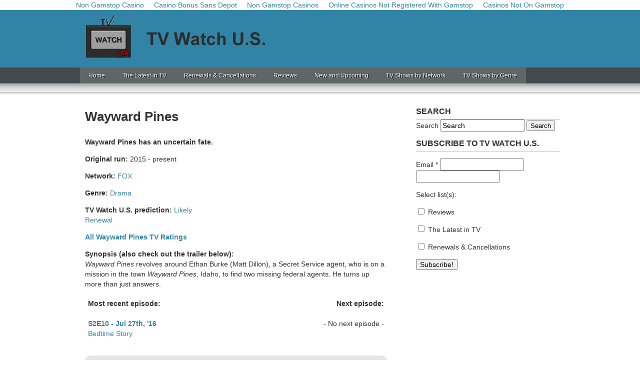

--- FILE ---
content_type: text/html; charset=utf-8
request_url: https://www.tvwatchus.com/show/wayward-pines/
body_size: 7482
content:
<!DOCTYPE html PUBLIC "-//W3C//DTD XHTML 1.0 Transitional//EN" "http://www.w3.org/TR/xhtml1/DTD/xhtml1-transitional.dtd"><html><head profile="http://gmpg.org/xfn/11">
	<meta http-equiv="Content-Type" content="text/html; charset=UTF-8"/>
<link type="text/css" media="all" href="https://www.tvwatchus.com/wp-content/cache/autoptimize/autoptimize_29ebc6e37717de1c36c072ef7830992d.php" rel="stylesheet" /><link type="text/css" media="screen" href="../../wp-content/cache/autoptimize/autoptimize_e7fc2b4243b59d88f39774519ea32275_php.css" rel="stylesheet"/><title> Wayward Pines - TV Watch U.S. TV Watch U.S.</title>
	<link rel="canonical" href="https://tvwatchus.com/show/wayward-pines/" />
<meta name="twitter:card" content="summary_large_image"/><meta name="twitter:site" content="@tvwatchus"/><meta name="description" content="Wayward Pines revolves around Ethan Burke (Matt Dillon), a Secret Service agent, who is on a mission in the town Wayward Pines, Idaho, to find two missing federal agents. He turns up more than just answers."/><meta name="robots" content="noodp"/><meta property="og:locale" content="en_US"/><meta property="og:type" content="article"/><meta property="og:title" content="Wayward Pines - TV Watch U.S."/><meta property="og:description" content="Wayward Pines revolves around Ethan Burke (Matt Dillon), a Secret Service agent, who is on a mission in the town Wayward Pines, Idaho, to find two missing federal agents. He turns up more than just answers."/><meta property="og:url" content="http://www.tvwatchus.com/show/wayward-pines/"/><meta property="og:site_name" content="TV Watch U.S."/><link rel="dns-prefetch" href="https://s0.wp.com/" /><link rel="dns-prefetch" href="https://s.w.org/" /><link rel="alternate" type="application/rss+xml" title="TV Watch U.S. » Feed" href="https://www.tvwatchus.com/feed/" /><link rel="alternate" type="application/rss+xml" title="TV Watch U.S. » Comments Feed" href="https://www.tvwatchus.com/comments/feed/" /> <script type="text/javascript">/*<![CDATA[*/window._wpemojiSettings = {"baseUrl":"https:\/\/s.w.org\/images\/core\/emoji\/2\/72x72\/","ext":".png","svgUrl":"https:\/\/s.w.org\/images\/core\/emoji\/2\/svg\/","svgExt":".svg","source":{"concatemoji":"http:\/\/www.tvwatchus.com\/wp-includes\/js\/wp-emoji-release.min.js?ver=4.6"}};
			!function(a,b,c){function d(a){var c,d,e,f,g,h=b.createElement("canvas"),i=h.getContext&&h.getContext("2d"),j=String.fromCharCode;if(!i||!i.fillText)return!1;switch(i.textBaseline="top",i.font="600 32px Arial",a){case"flag":return i.fillText(j(55356,56806,55356,56826),0,0),!(h.toDataURL().length<3e3)&&(i.clearRect(0,0,h.width,h.height),i.fillText(j(55356,57331,65039,8205,55356,57096),0,0),c=h.toDataURL(),i.clearRect(0,0,h.width,h.height),i.fillText(j(55356,57331,55356,57096),0,0),d=h.toDataURL(),c!==d);case"diversity":return i.fillText(j(55356,57221),0,0),e=i.getImageData(16,16,1,1).data,f=e[0]+","+e[1]+","+e[2]+","+e[3],i.fillText(j(55356,57221,55356,57343),0,0),e=i.getImageData(16,16,1,1).data,g=e[0]+","+e[1]+","+e[2]+","+e[3],f!==g;case"simple":return i.fillText(j(55357,56835),0,0),0!==i.getImageData(16,16,1,1).data[0];case"unicode8":return i.fillText(j(55356,57135),0,0),0!==i.getImageData(16,16,1,1).data[0];case"unicode9":return i.fillText(j(55358,56631),0,0),0!==i.getImageData(16,16,1,1).data[0]}return!1}function e(a){var c=b.createElement("script");c.src=a,c.type="text/javascript",b.getElementsByTagName("head")[0].appendChild(c)}var f,g,h,i;for(i=Array("simple","flag","unicode8","diversity","unicode9"),c.supports={everything:!0,everythingExceptFlag:!0},h=0;h<i.length;h++)c.supports[i[h]]=d(i[h]),c.supports.everything=c.supports.everything&&c.supports[i[h]],"flag"!==i[h]&&(c.supports.everythingExceptFlag=c.supports.everythingExceptFlag&&c.supports[i[h]]);c.supports.everythingExceptFlag=c.supports.everythingExceptFlag&&!c.supports.flag,c.DOMReady=!1,c.readyCallback=function(){c.DOMReady=!0},c.supports.everything||(g=function(){c.readyCallback()},b.addEventListener?(b.addEventListener("DOMContentLoaded",g,!1),a.addEventListener("load",g,!1)):(a.attachEvent("onload",g),b.attachEvent("onreadystatechange",function(){"complete"===b.readyState&&c.readyCallback()})),f=c.source||{},f.concatemoji?e(f.concatemoji):f.wpemoji&&f.twemoji&&(e(f.twemoji),e(f.wpemoji)))}(window,document,window._wpemojiSettings);/*]]>*/</script> <script type="text/javascript" src="../../wp-includes/js/jquery/jquery.js"></script> <script type="text/javascript" src="../../wp-includes/js/jquery/jquery-migrate.min.js"></script> <link rel="https://api.w.org/" href="https://www.tvwatchus.com/wp-json/" /><link rel="EditURI" type="application/rsd+xml" title="RSD" href="https://www.tvwatchus.com/xmlrpc.php?rsd" /><link rel="wlwmanifest" type="application/wlwmanifest+xml" href="https://www.tvwatchus.com/wp-includes/wlwmanifest.xml" /><link rel="shortlink" href="https://www.tvwatchus.com/?p=11368" /><link rel="alternate" type="application/json+oembed" href="https://www.tvwatchus.com/wp-json/oembed/1.0/embed?url=http%3A%2F%2Fwww.tvwatchus.com%2Fshow%2Fwayward-pines%2F" /><link rel="alternate" type="text/xml+oembed" href="https://www.tvwatchus.com/wp-json/oembed/1.0/embed?url=http%3A%2F%2Fwww.tvwatchus.com%2Fshow%2Fwayward-pines%2F&amp;format=xml" /><link rel="shortcut icon" href="../../wp-content/themes/oxygenous/images/favicon.png"/> <script type="text/javascript" src="../../wp-includes/js/jquery/jquery.js" async=""></script> <script type="text/javascript" src="../../wp-content/themes/oxygenous/js/jquery.supersubs.js" async=""></script> <script type="text/javascript" src="../../wp-content/themes/oxygenous/js/jquery.superfish.js" async=""></script> <script type="text/javascript" src="../../wp-content/themes/oxygenous/js/jquery.cycle.js" async=""></script> <script type="text/javascript" src="../../wp-content/themes/oxygenous/js/main.loading.js" async=""></script> <meta name="viewport" content="width=device-width"/> <script type="text/javascript" src="../../ajax/libs/jquery/1.3.2/jquery.min.js"></script> <script type="text/javascript">$(window).resize(function() {
	if($(window).width() > 683) { $('div#menubar').css('display', 'block'); } else { $('div#menubar').css('display', 'none'); }
});</script> </head><body class="single single-show postid-11368"><div style="text-align: center;"><a href="https://gdalabel.org.uk/" style="padding: 5px 10px;">Non Gamstop Casino</a><a href="https://www.karting-rosny93.com/" style="padding: 5px 10px;">Casino Bonus Sans Depot</a><a href="https://thecolourclock.co.uk/" style="padding: 5px 10px;">Non Gamstop Casinos</a><a href="https://www.thebrexitparty.org/" style="padding: 5px 10px;">Online Casinos Not Registered With Gamstop</a><a href="https://www.soulculture.co.uk/" style="padding: 5px 10px;">Casinos Not On Gamstop</a></div><div id="container"><p class="no-display"><a href="#skip-to-content">Skip to content</a></p> <!--[if lte IE 8]><div class="ie-alert" style="background: #FFFF66; border-bottom:2px solid black; position:fixed !important; position: absolute; top: 0; width:100%; z-index:9999999;"><div class="pad" style="width:auto; max-width:960px; padding:10px 5px; margin:0 auto;"> You're using an outdated version of Internet Explorer. TV Watch U.S. looks better if you <a href="http://windows.microsoft.com/en-us/internet-explorer/download-ie">update IE</a> or download <a href="http://www.google.com/chrome">Google Chrome</a> or <a href="http://www.mozilla.org/en-US/firefox/">Mozilla Firefox</a>.</div></div> <![endif]--><div id="header"><div class="pad append-clear"><div class="box box-ads"><h3>Advertisement</h3><div class="interior">  <ins class="adsbygoogle responsive" style="display:inline-block" data-ad-client="ca-pub-5753738637321600" data-ad-slot="7288215552"></ins>  </div></div><div class="box box-masthead append-clear"><div class="menu-button-mobile" onclick="if($(&#39;/&#39;).css(&#39;/&#39;) == &#39;/&#39;) { $(&#39;div#menubar&#39;).css(&#39;display&#39;, &#39;/&#39;); } else { $(&#39;div#menubar&#39;).css(&#39;display&#39;, &#39;none&#39;); }"><div class="bar"></div><div class="bar"></div><div class="bar"></div></div><div class="logo"> <a href="/" title="Home"> <img src="../../wp-content/themes/oxygenous/images/site-name.png" alt="Homepage"/> </a></div></div></div></div><div id="menubar"><div class="pad"><div class="box box-mainmenu"><h3>Main Menu</h3><div class="interior"><ul id="menu-main-menu" class="mainmenu"><li id="menu-item-52" class="menu-item menu-item-type-custom menu-item-object-custom menu-item-52"><a href="/">Home</a></li><li id="menu-item-11036" class="menu-item menu-item-type-custom menu-item-object-custom menu-item-has-children menu-item-11036"><a href="#">The Latest in TV</a><ul class="sub-menu"><li id="menu-item-11035" class="menu-item menu-item-type-custom menu-item-object-custom menu-item-11035"><a href="../../news/">TV News</a></li><li id="menu-item-11037" class="menu-item menu-item-type-custom menu-item-object-custom menu-item-11037"><a href="../../ratings/">TV Ratings</a></li><li id="menu-item-4159" class="menu-item menu-item-type-custom menu-item-object-custom menu-item-has-children menu-item-4159"><a href="#">Graphs &gt;</a><ul class="sub-menu"><li id="menu-item-78049" class="menu-item menu-item-type-custom menu-item-object-custom menu-item-78049"><a href="../../network/cbs/ratings/">CBS Graphs</a></li><li id="menu-item-78057" class="menu-item menu-item-type-custom menu-item-object-custom menu-item-78057"><a href="../../network/abc/ratings/">ABC Graphs</a></li><li id="menu-item-78058" class="menu-item menu-item-type-custom menu-item-object-custom menu-item-78058"><a href="../../network/nbc/ratings/">NBC Graphs</a></li><li id="menu-item-78059" class="menu-item menu-item-type-custom menu-item-object-custom menu-item-78059"><a href="../../network/fox/ratings/">FOX Graphs</a></li><li id="menu-item-78060" class="menu-item menu-item-type-custom menu-item-object-custom menu-item-78060"><a href="../../network/the-cw/ratings/">The CW Graphs</a></li></ul></li></ul></li><li id="menu-item-11038" class="menu-item menu-item-type-custom menu-item-object-custom menu-item-has-children menu-item-11038"><a href="../../rencan/">Renewals &amp; Cancellations</a><ul class="sub-menu"><li id="menu-item-308" class="menu-item menu-item-type-custom menu-item-object-custom menu-item-308"><a href="../../network/cbs/rencan/">CBS</a></li><li id="menu-item-307" class="menu-item menu-item-type-custom menu-item-object-custom menu-item-307"><a href="../../network/abc/rencan/">ABC</a></li><li id="menu-item-309" class="menu-item menu-item-type-custom menu-item-object-custom menu-item-309"><a href="../../network/nbc/rencan/">NBC</a></li><li id="menu-item-310" class="menu-item menu-item-type-custom menu-item-object-custom menu-item-310"><a href="../../network/fox/rencan/">FOX</a></li><li id="menu-item-311" class="menu-item menu-item-type-custom menu-item-object-custom menu-item-311"><a href="../../network/the-cw/rencan/">The CW</a></li></ul></li><li id="menu-item-543" class="menu-item menu-item-type-custom menu-item-object-custom menu-item-543"><a href="../../reviews/">Reviews</a></li><li id="menu-item-12221" class="menu-item menu-item-type-custom menu-item-object-custom menu-item-12221"><a href="../../new-and-upcoming/">New and Upcoming</a></li><li id="menu-item-11900" class="menu-item menu-item-type-custom menu-item-object-custom menu-item-has-children menu-item-11900"><a href="#">TV Shows by Network</a><ul class="sub-menu"><li id="menu-item-11928" class="menu-item menu-item-type-taxonomy menu-item-object-network menu-item-11928"><a href="../../network/cbs/">CBS</a></li><li id="menu-item-11924" class="menu-item menu-item-type-taxonomy menu-item-object-network menu-item-11924"><a href="../../network/abc/">ABC</a></li><li id="menu-item-11933" class="menu-item menu-item-type-taxonomy menu-item-object-network menu-item-11933"><a href="../../network/nbc/">NBC</a></li><li id="menu-item-11929" class="menu-item menu-item-type-taxonomy menu-item-object-network current-show-ancestor current-menu-parent current-show-parent menu-item-11929"><a href="../../network/fox/">FOX</a></li><li id="menu-item-11935" class="menu-item menu-item-type-taxonomy menu-item-object-network menu-item-11935"><a href="../../network/the-cw/">The CW</a></li><li id="menu-item-350" class="menu-item menu-item-type-custom menu-item-object-custom menu-item-has-children menu-item-350"><a href="#">Cable &gt;</a><ul class="sub-menu"><li id="menu-item-54542" class="menu-item menu-item-type-taxonomy menu-item-object-network menu-item-54542"><a href="../../network/ae/">A&amp;E</a></li><li id="menu-item-11926" class="menu-item menu-item-type-taxonomy menu-item-object-network menu-item-11926"><a href="../../network/amc/">AMC</a></li><li id="menu-item-11927" class="menu-item menu-item-type-taxonomy menu-item-object-network menu-item-11927"><a href="../../network/bbc-america/">BBC America</a></li><li id="menu-item-11925" class="menu-item menu-item-type-taxonomy menu-item-object-network menu-item-11925"><a href="../../network/freeform/">Freeform</a></li><li id="menu-item-11930" class="menu-item menu-item-type-taxonomy menu-item-object-network menu-item-11930"><a href="../../network/fx/">FX</a></li><li id="menu-item-11944" class="menu-item menu-item-type-taxonomy menu-item-object-network menu-item-11944"><a href="../../network/fxx/">FXX</a></li><li id="menu-item-11931" class="menu-item menu-item-type-taxonomy menu-item-object-network menu-item-11931"><a href="../../network/hbo/">HBO</a></li><li id="menu-item-11932" class="menu-item menu-item-type-taxonomy menu-item-object-network menu-item-11932"><a href="../../network/lifetime/">Lifetime</a></li><li id="menu-item-11934" class="menu-item menu-item-type-taxonomy menu-item-object-network menu-item-11934"><a href="../../network/showtime/">Showtime</a></li><li id="menu-item-60932" class="menu-item menu-item-type-taxonomy menu-item-object-network menu-item-60932"><a href="../../network/starz/">Starz</a></li><li id="menu-item-11942" class="menu-item menu-item-type-taxonomy menu-item-object-network menu-item-11942"><a href="../../network/syfy/">Syfy</a></li><li id="menu-item-11943" class="menu-item menu-item-type-taxonomy menu-item-object-network menu-item-11943"><a href="../../network/tbs/">TBS</a></li><li id="menu-item-11936" class="menu-item menu-item-type-taxonomy menu-item-object-network menu-item-11936"><a href="../../network/tnt/">TNT</a></li><li id="menu-item-11937" class="menu-item menu-item-type-taxonomy menu-item-object-network menu-item-11937"><a href="../../network/usa-network/">USA Network</a></li></ul></li></ul></li><li id="menu-item-11938" class="menu-item menu-item-type-custom menu-item-object-custom menu-item-has-children menu-item-11938"><a href="#">TV Shows by Genre</a><ul class="sub-menu"><li id="menu-item-11939" class="menu-item menu-item-type-taxonomy menu-item-object-genre current-show-ancestor current-menu-parent current-show-parent menu-item-11939"><a href="../../genre/drama/">Drama</a></li><li id="menu-item-11940" class="menu-item menu-item-type-taxonomy menu-item-object-genre menu-item-11940"><a href="../../genre/comedy/">Comedy</a></li><li id="menu-item-11941" class="menu-item menu-item-type-taxonomy menu-item-object-genre menu-item-11941"><a href="../../genre/sci-fi-and-fantasy/">Sci-Fi and Fantasy</a></li><li id="menu-item-44921" class="menu-item menu-item-type-taxonomy menu-item-object-genre menu-item-44921"><a href="../../genre/unscripted/">Unscripted</a></li></ul></li></ul></div></div></div></div><a name="skip-to-content"></a><div id="body"><div class="pad append-clear"><div id="content" class="content-singular content-single"><div class="pad"><div id="post-11368" class="post-11368 show type-show status-publish has-post-thumbnail hentry network-fox genre-drama"><div itemscope="" itemtype="http://schema.org/TVSeries"><h1 itemprop="name">Wayward Pines</h1><div class="content"> <div class="info"><p><b>Wayward Pines has an uncertain fate.</b></p><p><b>Original run:</b> 2015 - present</p><p><b>Network:</b> <span itemprop="publisher"><a href="../../network/fox/" rel="tag">FOX</a></span></p><p><b>Genre:</b> <span itemprop="genre"><a href="../../genre/drama/" rel="tag">Drama</a></span></p><p><b>TV Watch U.S. prediction:</b> <a href="/" title="FOX Predictions: Wayward Pines Renewed; Houdini &amp; Doyle Cancelled" alt="FOX Predictions: Wayward Pines Renewed; Houdini &amp; Doyle Cancelled">Likely Renewal</a></p><p><b><a href="/" title="All Wayward Pines TV Ratings">All Wayward Pines TV Ratings</a></b></p></div><div class="synopsis"><p><b>Synopsis (also check out the trailer below):</b><br/> <span itemprop="description"><span class="autolink">Wayward Pines</span> revolves around Ethan Burke (Matt Dillon), a Secret Service agent, who is on a mission in the town <span class="autolink">Wayward Pines</span>, Idaho, to find two missing federal agents. He turns up more than just answers.</span></p></div><div class="prevnext"><div class="prev"><p class="episode-prev"><b>Most recent episode:</b></p> <a href="/"></a><p class="episode-prev-title"><a href="/"><b>S2E10 - Jul 27th, &#39;16</b><br/>Bedtime Story</a></p></div><div class="next"><p class="episode-next"><b>Next episode:</b></p><p class="episode-next-title">- No next episode -</p> </div></div><div class="clear"></div>  <div id="related"><div id="spacer"></div><div id="related-posts"><h4><a href="/" title="More News about Wayward Pines" alt="More News about Wayward Pines">News</a>:</h4><ul><li><a href="/" title="FOX sets premiere date for Wayward Pines Season 2, and Terence Howard will be back">FOX sets premiere date for Wayward Pines Season 2, and Terence Howard will be back</a></li><li><a href="/" title="Showtime picks up Jim Carrey&#39;s I&#39;m Dying Up Here">Showtime picks up Jim Carrey&#39;s I&#39;m Dying Up Here</a></li></ul></div><div id="related-posts"><h4><a href="/" title="More Renewals &amp; Cancellations for Wayward Pines" alt="More Renewals &amp; Cancellations for Wayward Pines">Renewals &amp; Cancellations:</a></h4><ul><li><a href="/" title="FOX Predictions: Wayward Pines Renewed; Houdini &amp; Doyle Cancelled">FOX Predictions: Wayward Pines Renewed; Houdini &amp; Doyle Cancelled</a></li><li><a href="/" title="FOX Predictions: Wayward Pines to be renewed">FOX Predictions: Wayward Pines to be renewed</a></li></ul></div><div id="related-posts"><h4><a href="/" title="More Reviews about Wayward Pines" alt="More Reviews about Wayward Pines">Reviews:</a></h4><ul><li><a href="/" title="Review: Wayward Pines (FOX) - A paradise for mystery lovers">Review: Wayward Pines (FOX) - A paradise for mystery lovers</a></li><li><a href="/" title="Preview: Wayward Pines (FOX) - Welcome to Wayward Pines, a far cry from paradise">Preview: Wayward Pines (FOX) - Welcome to Wayward Pines, a far cry from paradise</a></li></ul></div><div id="spacer"></div><div class="more"> <a href="/" alt="More Wayward Pines" title="More News, Ratings, Renewals &amp; Cancellations and Reviews about Wayward Pines">All posts about Wayward Pines</a></div></div><div class="videoWrapper"></div></div></div></div></div></div><div id="sidebar"><div class="pad"><h2>Sidebar</h2><div id="search-2" class="box widget_search"><h3>Search</h3><div class="interior"><form method="get" id="searchform" action="/"><div> <label for="s">Search </label> <span class="input"><input type="text" value="" name="s" id="s"/></span> <button type="submit"><span>Search</span></button></div></form></div></div><div id="wysija-2" class="box widget_wysija"><h3>Subscribe to TV Watch U.S.</h3><div class="interior"><div class="widget_wysija_cont"><div id="msg-form-wysija-2" class="wysija-msg ajax"></div><form id="form-wysija-2" method="post" action="#wysija" class="widget_wysija"><p class="wysija-paragraph"> <label>Email <span class="wysija-required">*</span></label> <input type="text" name="wysija[user][email]" class="wysija-input validate[required,custom[email]]" title="Email" value=""/> <span class="abs-req"> <input type="text" name="wysija[user][abs][email]" class="wysija-input validated[abs][email]" value=""/> </span></p><p class="wysija-checkbox-label">Select list(s):</p><p class="wysija-checkbox-paragraph"><label><input class="wysija-checkbox validate[required]" name="wysija[user_list][list_id][]" type="checkbox" value="3"/> Reviews</label></p><p class="wysija-checkbox-paragraph"><label><input class="wysija-checkbox validate[required]" name="wysija[user_list][list_id][]" type="checkbox" value="4"/> The Latest in TV</label></p><p class="wysija-checkbox-paragraph"><label><input class="wysija-checkbox validate[required]" name="wysija[user_list][list_id][]" type="checkbox" value="1"/> Renewals &amp; Cancellations</label></p><input class="wysija-submit wysija-submit-field" type="submit" value="Subscribe!"/><input type="hidden" name="form_id" value="2"/> <input type="hidden" name="action" value="save"/> <input type="hidden" name="controller" value="subscribers"/> <input type="hidden" value="1" name="wysija-page"/></form></div></div></div><div id="enhancedtextwidget-5" class="box widget_text enhanced-text-widget"><div class="textwidget widget-text"> </div></div></div><div id="facebook-likebox-3" class="box widget_facebook_likebox"><div id="fb-root"></div><div class="fb-page" data-href="https://www.facebook.com/TvWatchUs" data-width="340" data-height="250" data-hide-cover="false" data-show-facepile="true" data-show-posts="false"><div class="fb-xfbml-parse-ignore"><blockquote cite="https://www.facebook.com/TvWatchUs"><a href="https://www.facebook.com/TvWatchUs"></a></blockquote></div></div></div></div></div></div><div class="clear"></div></div><div style="text-align:center"><h2>Web favorites</h2><ul style="list-style:none;padding-left:0"><li><a href="https://www.continuitycentral.com/">Betting Sites</a></li><li><a href="https://usembassy.org.uk/">Casinos Not On Gamstop</a></li><li><a href="https://www.abitareiltempo.com/">Migliori Siti Casino Online</a></li><li><a href="https://nva.org.uk/">UK Casinos Not On Gamstop</a></li><li><a href="https://www.face-online.org.uk/">Casinos Not On Gamstop</a></li><li><a href="https://www.eyof2023.it/">Casino Online Stranieri Non Aams</a></li><li><a href="https://www.smallcharityweek.com/">Non Gamstop Casino UK</a></li><li><a href="https://www.clintoncards.co.uk/">Slots Not On Gamstop</a></li><li><a href="https://tescobagsofhelp.org.uk/">Non Gamstop Casino Sites UK</a></li><li><a href="https://www.coupdepouceeconomiedenergie.fr/">Meilleur Casino En Ligne France</a></li><li><a href="https://energypost.eu/">UK Casinos Not On Gamstop</a></li><li><a href="https://www.unearthedsounds.co.uk/">Casino Sites Not On Gamstop</a></li><li><a href="https://www.rivieramultimedia.co.uk/">Best Casino Sites Not On Gamstop 2025</a></li><li><a href="https://www.trada.co.uk/">Non Gamstop Casinos</a></li><li><a href="https://projectedward.eu/it/casino-non-aams/">Non Aams Casino</a></li><li><a href="https://www.teamlampremerida.com/">Casino Online Non Aams</a></li><li><a href="https://www.huhmagazine.co.uk/">Best Online Casino</a></li><li><a href="https://essay-writing-service.co.uk/">Non Gamstop Casinos UK</a></li><li><a href="https://thegoodhub.com/">Meilleur Casino En Ligne</a></li><li><a href="https://www.blissworld.co.uk/non-gamstop-casinos/">UK Casino Not On Gamstop</a></li><li><a href="https://www.wyedeantourism.co.uk/">Casino Sites Not On Gamstop</a></li><li><a href="https://uk-betting-sites.co.uk/">Sports Betting Sites UK</a></li><li><a href="https://www.geekgirlmeetup.co.uk/">Casinos Not On Gamstop</a></li><li><a href="https://www.ineosbritannia.com/">Casinos Not On Gamstop</a></li><li><a href="https://operazionematogrosso.org/">Migliori Casino Online Italia</a></li><li><a href="https://uklinux.net/">Non Gamstop Casino UK</a></li><li><a href="https://www.evensi.fr/">Bitcoin Casino</a></li><li><a href="https://www.alloplombiers.com/">Casino Belgique</a></li><li><a href="https://www.starltoken.com/">코인카지노 가입코드</a></li><li><a href="https://www.thongtincongnghe.com/">Nhà Cái Uy Tín Fan</a></li><li><a href="https://thegame0.com/">Casino En Ligne 2026</a></li><li><a href="https://laforgecollective.fr/">Meilleur Casino En Ligne 2026</a></li><li><a href="https://www.afep-asso.fr/">Casino En Ligne Argent Réel</a></li><li><a href="https://www.train-artouste.com/">Casino Bonus Sans Depot</a></li><li><a href="https://www.cisis.it/">Bookmaker Non Aams</a></li><li><a href="https://www.pianetasaluteonline.com/">Casino Senza Verifica</a></li><li><a href="https://www.cnrm-game.fr/">Meilleurs Crypto Casino 2026</a></li></ul></div><div id="footer"><div class="pad append-clear"><div class="footer-widgets"><div id="spacer"></div><div class="footer-widget"><div id="enhancedtextwidget-4" class="widget widget_text enhanced-text-widget"><div class="textwidget widget-text">  <ins class="adsbygoogle footer-responsive" style="display:inline-block" data-ad-client="ca-pub-5753738637321600" data-ad-slot="4077397150"></ins> </div></div></div><div class="footer-widget"><div id="recent-comments-2" class="widget widget_recent_comments"><h2 class="widgettitle">Recent Comments</h2><ul id="recentcomments"><li class="recentcomments"><span class="comment-author-link">Terry</span> on <a href="../../rencan/2016/06/26/cbs-predictions-braindead-american-gothic-not-impressing/#comment-51376">CBS Predictions: BrainDead and American Gothic not impressing</a></li><li class="recentcomments"><span class="comment-author-link">DZkat71</span> on <a href="../../review/preview-bull-cbs-hell-taking-case-horns/#comment-51375">Preview: Bull (CBS) - He’ll be taking each case by the horns</a></li><li class="recentcomments"><span class="comment-author-link">beth359</span> on <a href="../../rencan/2016/06/26/cbs-predictions-braindead-american-gothic-not-impressing/#comment-51374">CBS Predictions: BrainDead and American Gothic not impressing</a></li><li class="recentcomments"><span class="comment-author-link">james</span> on <a href="../../review/review-van-helsing-syfy-something-ended-nothing/#comment-51373">Review: Van Helsing (Syfy) – It could have been something, but ended up as nothing</a></li><li class="recentcomments"><span class="comment-author-link"><a href="/" rel="external nofollow" class="url">Daniel Redford</a></span> on <a href="../../news/2016/03/18/82210/#comment-51372">CBS Summer Schedule: BrainDead, American Gothic and Zoo premiere dates, and more</a></li></ul></div></div><div class="footer-widget footer-widget-3"><div id="enhancedtextwidget-3" class="widget widget_text enhanced-text-widget"><div class="textwidget widget-text">  <ins class="adsbygoogle footer-responsive" style="display:inline-block" data-ad-client="ca-pub-5753738637321600" data-ad-slot="4077397150"></ins> </div></div></div><div id="spacer"></div></div><div id="copyright"><p class="copyright"> TV Watch U.S. · © 2013 - 2016 · All rights reserved · <a href="../../disclaimer-privacy-policy/" alt="Disclaimer">Disclaimer</a> · <a href="../../disclaimer-privacy-policy/" alt="Privacy Policy">Privacy Policy</a> · <a href="../../about/" alt="About">About</a> · <a href="https://twitter.com/TVWatchUS" alt="TV Watch U.S. on Twitter">Twitter</a> · <a href="https://www.facebook.com/TvWatchUs" alt="TV Watch U.S. on Facebook">Facebook</a></p></div></div> <script type="text/javascript">/*<![CDATA[*/// 
        var disqus_shortname = 'tvwatchus';
        (function () {
            var nodes = document.getElementsByTagName('span');
            for (var i = 0, url; i < nodes.length; i++) {
                if (nodes[i].className.indexOf('dsq-postid') != -1) {
                    nodes[i].parentNode.setAttribute('data-disqus-identifier', nodes[i].getAttribute('data-dsqidentifier'));
                    url = nodes[i].parentNode.href.split('#', 1);
                    if (url.length == 1) { url = url[0]; }
                    else { url = url[1]; }
                    nodes[i].parentNode.href = url + '#disqus_thread';
                }
            }
            var s = document.createElement('script');
            s.async = true;
            s.type = 'text/javascript';
            s.src = '//' + disqus_shortname + '.disqus.com/count.js';
            (document.getElementsByTagName('HEAD')[0] || document.getElementsByTagName('BODY')[0]).appendChild(s);
        }());
        ///*]]>*/</script> <script type="text/javascript">/*  */
var jpfbembed = {"appid":"249643311490","locale":"en_US"};
/*  */</script> <script type="text/javascript" src="../../wp-content/plugins/jetpack/_inc/facebook-embed.js"></script> <script type="text/javascript" src="../../wp-content/js/devicepx-jetpack.js"></script> <script type="text/javascript" src="../../wp-includes/js/wp-embed.min.js"></script> <script type="text/javascript" src="../../wp-content/plugins/wysija-newsletters/js/validate/languages/jquery.validationEngine-en.js"></script> <script type="text/javascript" src="../../wp-content/plugins/wysija-newsletters/js/validate/jquery.validationEngine.js"></script> <script type="text/javascript">/*  */
var wysijaAJAX = {"action":"wysija_ajax","controller":"subscribers","ajaxurl":"/","loadingTrans":"Loading...","is_rtl":""};
/*  */</script> <script type="text/javascript" src="../../wp-content/plugins/wysija-newsletters/js/front-subscribers.js"></script> <script type="text/javascript" src="../../e-201635.js" async="" defer=""></script>  </div><script defer src="https://static.cloudflareinsights.com/beacon.min.js/vcd15cbe7772f49c399c6a5babf22c1241717689176015" integrity="sha512-ZpsOmlRQV6y907TI0dKBHq9Md29nnaEIPlkf84rnaERnq6zvWvPUqr2ft8M1aS28oN72PdrCzSjY4U6VaAw1EQ==" data-cf-beacon='{"version":"2024.11.0","token":"5c23a307fe1c46ff94a18b570042c18c","r":1,"server_timing":{"name":{"cfCacheStatus":true,"cfEdge":true,"cfExtPri":true,"cfL4":true,"cfOrigin":true,"cfSpeedBrain":true},"location_startswith":null}}' crossorigin="anonymous"></script>
</body></html>

--- FILE ---
content_type: text/css
request_url: https://www.tvwatchus.com/wp-content/cache/autoptimize/autoptimize_e7fc2b4243b59d88f39774519ea32275_php.css
body_size: 22389
content:
body{font:normal 14px/20px Open Sans,Helvetica Neue,Helvetica,Arial,serif}input,select,option,textarea{font:normal 14px/18px Helvetica,Arial,serif}blockquote{font-style:italic}a:link,a:visited,a:active{text-decoration:none}a:hover{text-decoration:underline}div#rooftop ul li a{font:10px/27px Open Sans,Helvetica,Arial,sans-serif;text-transform:uppercase}div.featured h3{font:normal 24px/36px Open Sans,Helvetica,Arial,sans-serif}div.featured p{font:normal 15px/20px Open Sans,Helvetica,Arial,sans-serif}h1#cat-title{font-size:26px;text-align:left}.content-index .cat h2 a{font:bold 17px/17px Open Sans,Helvetica,Arial,serif}.content-index .cat h3{font:bold 14px/18px Open Sans,Helvetica,Arial,serif}.content-group h1{font:bold 32px/36px Open Sans,Helvetica,Arial,serif}.content-group .hentry h2{font:bold 24px/28px Open Sans,Helvetica,Arial,serif}.content-group .hentry h2 a{font:bold 24px/28px Open Sans,Helvetica,Arial,serif}.content-singular h1{font:bold 26px/30px Open Sans,Helvetica,Arial,serif}.post-box h2{font:normal 18px/50px Open Sans,Helvetica,Arial,sans-serif}.comment .comment-author .author,.comment .comment-author .author a{font-weight:bold}.comment .comment-author,.comment .comment-actions{font:normal 12px/18px Open Sans,Helvetica,Arial,sans-serif}div#sidebar .box h3{font:bold 16px/20px Open Sans,Helvetica,Arial,sans-serif;text-transform:uppercase}div#sidebar .box-search input{font:normal 13px/13px Open Sans,Helvetica,Arial,sans-serif}div#sidebar .box-popular-posts ul li span.wpp-post-title{font:bold 13px/16px Open Sans,Helvetica,Arial,sans-serif}div#sidebar .box-popular-posts ul li span.post-stats{font:bold italic 13px/16px Open SansHelvetica,Arial,sans-serif}table#wp-calendar th{font:bold 14px/18px Open Sans,Helvetica,Arial,sans-serif}div#aside .box{font:normal 11px/15px Open Sans,Helvetica,Arial,sans-serif}div#aside .box a{font:normal 11px/15px Open Sans,Helvetica,Arial,sans-serif}div#aside .box h3{font:bold 14px/18px Open Sans,Helvetica,Arial,sans-serif}div#footer{font:normal 13px/36px Open Sans,Helvetica,Arial,sans-serif}div .clearboth{clear:both}body{margin:0;padding:0}form{margin:0;padding:0;display:block}blockquote{margin:0;padding:1em 3em;border:solid 1px}a img{border:0 none}abbr{border:0 none}.no-display{display:none}.clear{clear:both}.read-more{display:block;margin:0;padding:0;height:22px}.read-more a{display:block;padding:0;margin:0;float:right;width:84px;height:22px;text-indent:-999999px}div#container{overflow:hidden}div#header .pad{width:auto;max-width:960px;margin:0 auto;padding:10px;height:95px}div#header .box h3{display:none}div#header .box-masthead{margin:0;float:left;max-width:50%;height:auto}div#header .box-masthead .logo{float:left}div#header .box-masthead img{width:100%;max-width:400px;height:auto;max-height:95px}div#header .box-ads{float:right;margin:10px 0 0 0;width:auto;max-width:50%;overflow:hidden}div#header .box-ads img{max-width:100%!important;height:auto!important;max-height:60px}div#header .box-ads iframe{max-width:100%!important;height:auto!important;max-height:60px}div#header .title{display:block;width:400px;margin:0;padding:0}div#header .title a{display:block;width:400px;height:95px;line-height:95px;margin:0;padding:0;text-indent:-999999px}div#header .description{display:none}div#header .menu-button-mobile{display:none;float:left;height:30px;width:40px;margin:6% 1%}div#header .menu-button-mobile .bar{display:block;border:2px solid;border-radius:2px;width:70%;color:black;box-shadow:1px 1px 1px #5f6668;margin:4px auto;position:relative;z-index:1}div#header .box-mainmenu{width:auto;max-width:960px}div#featured .pad{width:auto;max-width:960px;height:auto;min-height:250px;margin:0 auto;padding:10px}div#featured .pad .slidesContainer{float:left;width:960px;height:270px;min-height:230px;overflow-x:hidden;overflow-y:auto;margin:0 auto}div#featured .slide{height:270px;min-height:210px;margin:0 auto;padding:0 0 20px 0}div#featured .slide .image{display:block;width:36%;float:right}div#featured .slide img{border:0 none;width:auto;max-width:100%;height:auto}div#featured .slide .meta{width:55%;float:left}div#featured h2{display:none}div#featured .item{width:960px;margin:auto;padding:20px 0}div#featured .item .image{display:block;float:right}div#featured .item img{border:0 none}div#featured .item .meta{width:560px;float:left}div#featured h3{display:block;margin:0;padding:0 0 24px 0}div#featured p{display:block;padding:0;margin:0 0 10px 0}div#featured p.read-more{margin:0}.control{display:block;width:4%;min-width:15px;height:100%;cursor:pointer;float:left;margin:auto 0}.control img{width:100%;height:auto;margin:auto 0}div#featured .bullets{width:200px;height:auto;margin:0 auto;display:none}div#featured .bullet{float:left;width:10px;height:10px;cursor:pointer;background:#5f6668;border:2px solid;color:#e6e6e6;-webkit-border-radius:50%;-moz-border-radius:50%;border-radius:50%;margin:0 2px}div#featured .bullet-current,div#featured .bullet:hover{background:#3284a6;color:#3284a6}div#body .pad{width:auto;max-width:960px;min-height:650px;margin:0 auto}div#body .content-group{width:620px;padding:30px 0;float:left}div#body .content-group .pad{width:620px}div#body .content-singular{width:auto;max-width:65%;padding:25px 0;float:left}div#body .content-singular .pad{width:auto;padding:10px}div#body .content-category,div#body .content-search{width:auto;max-width:65%;padding:25px 0;float:left}div#body .content-category .pad,div#body .content-search .pad{width:auto;padding:10px}div#body .content-index{width:auto;float:none;padding-left:5px;padding-right:5px}div#body .content-index .pad{width:auto}div#sidebar{width:auto;padding:30px 0 0 0;margin:0;float:right}div#sidebar .pad{width:auto;margin:0}.author-loop{display:block;margin:-15px 0 15px 155px}.author-loop a{font-weight:bold}.author-single{margin-top:-20px}.author-single a{font-weight:bold}.content-index .cat{width:29%;margin:0 6% 25px 0;float:left}.content-index .cat-3{margin:0}.content-index .cat-6{margin:0}.content-index .cat h2{display:block;margin:0 0 12px 0;padding:0 0 12px 0;border-bottom:2px solid}.content-index .cat h3#home_titles{min-height:50px}.content-index .cat img{width:95%;max-width:262px;max-height:147px;padding:3px}.content-index .cat p{display:block;padding:0;margin:1em 0 0 0}.content-index .cat ul{display:block;margin:26px 0 0 0;padding:0;border-top:1px solid}.content-index .cat ul li{display:block;margin:0;padding:6px 0 6px 20px;border-bottom:1px dashed}.content-index .ads{clear:both;margin:0 0 25px 0;text-align:center}.content-group h1{margin:0 0 30px 0;text-align:left}.content-group .hentry{width:auto;margin:0 0 20px 0;padding:10px 0 0 0;float:none;min-height:115px}.content-group .hentry div.thumbnail{position:relative;width:auto;height:auto;float:left}.content-group .hentry div.thumbnail a.thumbnail{height:auto}.content-group .hentry h2{display:block;margin:0 0 0 155px;padding:0 0 .8em 0}.content-group .hentry a.image{border:0 none;float:left}.content-group .hentry p{display:block;margin:0 0 0 155px;padding:0}.content-group .hentry p.read-more{display:block;margin:10px 0 0 155px;padding:0}.content-singular .hentry h1{display:block;margin:0 0 1em 0;padding:0}.cat-item{padding-left:50px}.wp-caption{max-width:100%}.wp-caption img{width:100%;height:auto}.post-box{margin:0 0 20px 0}.post-box .title{margin:0 0 10px 0}.post-box h2{display:block;margin:0;padding:0 0 0 45px;height:50px}.post-box-about-author img{float:left;margin:0 10px 0 0}.post-box-sb .interior{height:62px;min-height:62px}.post-box-sb .interior ul{display:block;list-style:none;margin:11px 0 0 36px;padding:0}.post-box-sb .interior ul li{display:block;margin:10px 15px 0 0;padding:0;float:left}.post-box-sb .interior ul li a{display:block;float:left}.post-box-sb .interior ul li a img{border:0 none}.post-box-reply{margin:0}ol.comments-list{display:block;list-style:none;margin:15px 0 0 0;padding:0}ol.comments-list li.comment{display:block;list-style:none;margin:0;padding:0}ol.comments-list li.comment ul.children{margin:0 0 0 4em}.comment{margin:0 0 10px 0}.comment .comment-author{padding:10px}.comment .comment-avatar{float:left}.comment .comment-avatar img{margin:0 10px 0 0;padding:4px}.comment .comment-meta{float:left}.comment .comment-meta span{display:block;margin:0;padding:0}.comment .comment-actions{float:right}.comment .comment-details-interior{padding:0 10px 10px 10px}.comment .comment-details-interior ol,.comment .comment-details-interior ul{padding-top:1em;padding-bottom:1em}ol.trackbacks-list{margin:0 0 0 3em;padding:0}.post-box-reply .title{margin:0 0 10px 0}.post-box-reply .title h2{display:block;margin:0;padding:0;height:50px;border-bottom:0 none;float:left}.post-box-reply .title p.cancel-comment-reply{display:block;float:right;margin:0;padding:0;line-height:50px}form#comment-form{display:block;margin:0;padding:0}form#comment-form p{display:block;margin:0 0 20px 0;padding:0;line-height:27px}form#comment-form p.input label{display:none}form#comment-form p.input input{width:390px;padding:10px;border:1px solid}form#comment-form p.textarea{display:block;margin:5px 0 10px 0}form#comment-form p.textarea label{display:none}form#comment-form p.button{display:block;text-align:left;float:right;margin:0;padding:0}form#comment-form p.subscribe-to-comments{margin:0;padding:0;float:left}form#comment-form textarea{width:598px;height:148px;padding:5px 10px;border:1px solid}form#comment-form button{display:block;width:99px;height:29px;margin:0;padding:0;float:right;border:0;cursor:pointer}form#comment-form button span{display:none}div#captchaImgDiv{display:block;padding-bottom:5px}.captchaSizeDivSmall{width:200px;height:50px;margin-top:-10px;margin-left:-5px}.si-captcha{float:left}.captchaSizeDivLarge{width:250px;height:60px;padding-top:10px}img#si_image_com,#si_image_reg,#si_image_log,#si_image_side_login{border-style:none;margin:0;padding-right:5px}.captchaImgRefresh{border-style:none;margin-top:10px;float:left}div#captchaInputDiv{display:block;padding-top:5px;padding-bottom:5px;clear:both}label#captcha_code_label{margin:0}input#captcha_code{width:65px}div#sidebar{width:30%}div#sidebar h2{display:none}div#sidebar .box{width:100%;padding:0 0 5% 0}div#sidebar .box h3{display:block;margin:0;padding:0 0 5px 0;border-bottom:1px solid}div#sidebar .box ul{display:block;margin:0;padding:0}div#sidebar .box ul li{display:block;margin:0;padding:6px 0 6px 20px;border-bottom:1px dashed}div#sidebar .box-search{width:auto;padding:0 0 15px 0}div#sidebar .box-search h3{display:none}div#sidebar .box-search .interior{height:32px}div#sidebar .box-search .interior p{display:block;margin:0;padding:0}div#sidebar .box-search .interior label{display:none}div#sidebar .box-search .interior input{border:1px solid;border-right:0 none;width:160px;margin:0;padding:8px 9px 7px 35px;float:left}div#sidebar div.box-search div.interior button{float:left;border:0 none;width:75px;height:32px}div#sidebar .box-ads h3{margin:0 0 10px 0}div#sidebar .box-ads .interior{text-align:center;padding:0;height:auto;width:auto}div#sidebar .box-ads .interior img{border:0 none;vertical-align:top;margin:0;padding:0}div#sidebar .box-ads .interior a{display:block}div#sidebar .box-ads .interior a.ads1{float:left;margin:0 0 20px 0}div#sidebar .box-ads .interior a.ads2{float:right;margin:0 0 20px 0}div#sidebar .box-ads .interior a.ads3{float:left}div#sidebar .box-ads .interior a.ads3 img{margin:0}div#sidebar .box-ads .interior a.ads4{float:right}div#sidebar .box-ads .interior a.ads4 img{margin:0}div#sidebar .box-popular-posts{padding:0 0 14px 0}div#sidebar .box-popular-posts h3{margin:0 0 10px 0}div#sidebar .box-popular-posts .interior ul li{min-height:57px;margin:0 0 16px 0;padding:0;border:0 none}div#sidebar .box-popular-posts .interior ul li img{float:left}div#sidebar .box-popular-posts .interior ul li span.wpp-post-title{display:block;margin:0 0 0 67px}div#sidebar .box-popular-posts .interior ul li span.post-stats{display:block;margin:0 0 0 67px}div#sidebar .box-flickr-rss h3{margin:0 0 10px 0}div#sidebar .box-featured-video h3{margin:0 0 10px 0}div#flickrrss{position:relative;height:220px}div#flickrrss .interior{width:310px;margin:0;position:absolute}div#flickrrss a{display:block;float:left;margin:0 27px 27px 0}div#flickrrss img{border:0 none}table#wp-calendar{width:250px}table#wp-calendar caption{text-align:right}table#wp-calendar th,table#wp-calendar td{border:1px solid}table#wp-calendar td{text-align:right;padding:0 6px}table#wp-calendar td.pad{border:0 none}table#wp-calendar td#prev,table#wp-calendar td#next{border:0 none}table#wp-calendar td#prev{text-align:left}table#wp-calendar td#next{text-align:right}div#footer .pad{width:auto;max-width:960px;margin:0 auto;padding:10px}div#footer p{display:block;margin:0;padding:0}div#footer p.copyright{float:left}div#footer p.annotation{float:right}.footer-widgets{overflow:hidden}.footer-widget{float:left;width:30%;padding:0 5% 25px 0}.footer-widget-3{padding:0}.footer-widget ul{margin:-15px 0 0 -40px}.footer-widget ul li{list-style:none;font:normal 12px/32px Open Sans,Helvetica,Arial,sans-serif;margin-top:17px;line-height:125%}.footer-widget-3 ul li{list-style:none;font:normal 12px/32px Helvetica,Arial,sans-serif;margin-top:17px;line-height:125%}@media only screen and (max-width:960px){div#header .pad{padding:1%;height:auto}div#header .box-masthead{height:auto}div#header .box-ads span{display:none}div#featured .slide h3{font-size:20px;line-height:30px;padding-bottom:18px}div#body .content iframe{max-width:100%}}@media only screen and (max-width:700px){div#menubar{display:none}div#featured{background:#e6e6e6 url([data-uri]) left top repeat-x!important;*background:#e6e6e6 url(http://mhtml:http://www.tvwatchus.com/wp-content/cache/autoptimize/autoptimize_3750666d96ada61d79e2ea1f32c740c8.php!6) left top repeat-x!important;_background:#e6e6e6 url(../../themes/oxygenous/images/bg-featured-mobile.gif) left top repeat-x!important}div#featured .slide h3{font-size:18px;line-height:25px;padding-bottom:10px}div#header .menu-button-mobile{display:block}div#header .box-masthead .logo{width:75%;max-width:290px;float:right;margin:3% 0}div#featured .image{float:none}div#sidebar{display:none}div#body .content-singular,div#body .content-category,div#body .content-search{max-width:100%}}@media only screen and (max-width:500px){div#header .box-ads{float:none;margin:0;max-width:400px;height:auto}div#header .box-masthead{width:100%;max-width:100%}div#featured .slide .image{float:none;width:100%;max-width:225px;margin-bottom:10px}div#featured .slide .meta{width:100%}.footer-widget{display:none}.content-index .cat{width:100%}.content-category .cat-item,.content-search .cat-item{padding:0}.content-category .cat-item h2,.author-loop,.content-category .cat-item p,.content-search .cat-item h2,.content-search .cat-item p{margin:0;width:100%}.content-category .cat-item p.read-more,.content-search .cat-item p.read-more{margin:10px 0 0 0;width:100%}.content-category .thumbnail,.content-search .thumbnail{margin:0 296px 10px 0}h1#cat-title,.content-singular h1,.content-search h1{font-size:22px;line-height:26px}.content-group .hentry h2 a{font-size:20px;line-height:24px}h2{font-size:18px}}div#menubar a:hover{text-decoration:none}div#menubar .current-menu-item a,div#menubar .current-menu-parent a,div#menubar .current-menu-ancestor a{color:#000;text-shadow:1px 1px #fff;background:#e6e6e6}div#menubar{background:transparent url([data-uri]) left top repeat-x;*background:transparent url(http://mhtml:http://www.tvwatchus.com/wp-content/cache/autoptimize/autoptimize_3750666d96ada61d79e2ea1f32c740c8.php!12) left top repeat-x;_background:transparent url(../../themes/oxygenous/images/bg-menubar.gif) left top repeat-x;position:relative;z-index:1000;overflow:visible}div#menubar .pad{width:960px;margin:0 auto;padding:0 5px}div#menubar h3{display:none}div#menubar ul{margin:0;padding:0;display:block;height:48px;overflow:visible}div#menubar ul li{display:block;margin:0;padding:0;float:left;position:relative}div#menubar ul li a{display:block;padding:0 18px 16px 17px;font:normal 12px/32px Open Sans,Helvetica,Arial,sans-serif;color:#fff;text-shadow:1px 1px #000;background:transparent url([data-uri]) left top repeat-x;*background:transparent url(http://mhtml:http://www.tvwatchus.com/wp-content/cache/autoptimize/autoptimize_3750666d96ada61d79e2ea1f32c740c8.php!8) left top repeat-x;_background:transparent url(../../themes/oxygenous/images/bg-menubar-item-1.gif) left top repeat-x}div#menubar ul li:hover a,div#menubar ul li.hover a,div#menubar ul li.home a{color:#000;text-shadow:1px 1px #fff;background-position:left bottom}div#menubar ul li ul{display:none}div#menubar ul li:hover ul,div#menubar ul li.hover ul{display:block;width:100%;height:auto;border-style:none solid solid;border-width:2px;border-color:#5f6668;position:absolute;margin:-17px 0 0 -2px;background:#e6e6e6;padding:0;z-index:999999}div#menubar ul li:hover ul li,div#menubar ul li.hover ul li{display:block;float:none;margin:0;padding:0;height:40px}div#menubar ul li:hover ul li a,div#menubar ul li.hover ul li a{display:block;color:#000;text-shadow:1px 1px #fff;line-height:40px;float:none;padding:0 20px;background:transparent none}div#menubar ul li:hover ul li:hover a,div#menubar ul li.hover ul li.hover a{color:#fff;text-shadow:1px 1px #000;background:#5f6668}div#menubar ul li:hover ul li ul,div#menubar ul li.hover ul li ul{display:none}div#menubar ul li:hover ul li:hover ul,div#menubar ul li.hover ul li.hover ul{position:relative;display:block;white-space:nowrap;top:-58%;left:102%;background:#e6e6e6;border-style:solid}div#menubar ul li:hover ul li:hover ul li a,div#menubar ul li.hover ul li.hover ul li a{color:#000;text-shadow:1px 1px #fff;background:#e6e6e6}div#menubar ul li:hover ul li:hover ul li:hover a,div#menubar ul li.hover ul li.hover ul li.hover a{color:#fff;text-shadow:1px 1px #000;background:#5f6668}@media only screen and (max-width:960px){div#menubar .pad{width:100%;padding:0}div#menubar ul li:first-child,div#menubar ul li:first-child+li+li+li+li+li+li+li{display:none}}@media only screen and (max-width:842px){div#menubar ul li:nth-last-of-type(2){display:none}}@media only screen and (max-width:700px){div#menubar ul li:nth-last-of-type(1),div#menubar ul li:nth-last-of-type(2){display:block}div#menubar{background:none!important;box-shadow:0 -1px 1px #5f6668;border-top:1px solid;color:#e6e6e6}div#menubar .pad{width:100%;padding:0}div#menubar ul{height:auto;overflow:hidden}div#menubar ul li{float:none;background:#5f6668}div#menubar ul li a{background:none;padding:0 18px 10px 25px;font-size:14px}div#menubar .current-menu-item a:not(:hover),div#menubar .current-menu-parent a:not(:hover),div#menubar .current-menu-ancestor a:not(:hover){color:#fff!important;text-shadow:1px 1px #000!important;background:#5f6668!important}div#menubar ul li:hover a{background:#e6e6e6}div#menubar ul li:hover ul{background:#e6e6e6}div#menubar ul li ul,div#menubar ul li:hover ul{display:none}}div.pagination span,div.pagination a{display:block;float:left;height:20px;margin:0 10px 0 0;padding:0 7px;text-decoration:none;background:#eee none;color:#999;font:bold 10px/20px Verdana,Arial,sans-serif}div.pagination span.pages{display:none}div.pagination span.current,div.pagination a:hover,div.pagination a:active{color:#000}body{color:#333;background:#fff none}blockquote{border-color:#999;background:#fff none}a:link,a:visited{color:#3284a6}.read-more a{background:transparent url([data-uri]) left top no-repeat;*background:transparent url(http://mhtml:http://www.tvwatchus.com/wp-content/cache/autoptimize/autoptimize_3750666d96ada61d79e2ea1f32c740c8.php!16) left top no-repeat;_background:transparent url(../../themes/oxygenous/images/button-read-more.png) left top no-repeat}div#header{background:#3284a6 none}div#header .title{width:auto;height:auto;background:transparent url([data-uri]) left top no-repeat;*background:transparent url(http://mhtml:http://www.tvwatchus.com/wp-content/cache/autoptimize/autoptimize_3750666d96ada61d79e2ea1f32c740c8.php!10) left top no-repeat;_background:transparent url(../../themes/oxygenous/images/site-name.png) left top no-repeat;background-size:contain}div#header .box-search input{color:#23201c;text-shadow:1px 1px #78736a;background:transparent url([data-uri]) left top no-repeat;*background:transparent url(http://mhtml:http://www.tvwatchus.com/wp-content/cache/autoptimize/autoptimize_3750666d96ada61d79e2ea1f32c740c8.php!11) left top no-repeat;_background:transparent url(../../themes/oxygenous/images/input-search.png) left top no-repeat}div#menubar{background:transparent url([data-uri]) left top repeat-x;*background:transparent url(http://mhtml:http://www.tvwatchus.com/wp-content/cache/autoptimize/autoptimize_3750666d96ada61d79e2ea1f32c740c8.php!12) left top repeat-x;_background:transparent url(../../themes/oxygenous/images/bg-menubar.gif) left top repeat-x}div#featured{background:#e6e6e6 none}div#featured h3 a{color:#452820;text-shadow:1px 1px #fff}div#featured h3 a:link,div#featured h3 a:visited{color:#452820;text-shadow:1px 1px #fff}div#featured h3 a:hover,div#featured h3 a:active{color:#452820;text-shadow:1px 1px #fff}div#featured p{color:#452820;text-shadow:1px 1px #fff}div#body{background:#fff url([data-uri]) left top repeat-x;*background:#fff url(http://mhtml:http://www.tvwatchus.com/wp-content/cache/autoptimize/autoptimize_3750666d96ada61d79e2ea1f32c740c8.php!13) left top repeat-x;_background:#fff url(../../themes/oxygenous/images/bg-body.gif) left top repeat-x}.content-index .cat-1 h2 a{color:#3284a6}.content-index .cat-1 h2{border-bottom-color:#3284a6}.content-index .cat-2 h2 a{color:#3284a6}.content-index .cat-2 h2{border-bottom-color:#3284a6}.content-index .cat-3 h2 a{color:#3284a6}.content-index .cat-3 h2{border-bottom-color:#3284a6}.content-index .cat img{background:#ccc}.content-index .cat a{color:#000}.content-index .cat-1 p.read-more a{background:transparent url([data-uri]) left top no-repeat;*background:transparent url(http://mhtml:http://www.tvwatchus.com/wp-content/cache/autoptimize/autoptimize_3750666d96ada61d79e2ea1f32c740c8.php!16) left top no-repeat;_background:transparent url(../../themes/oxygenous/images/button-read-more.png) left top no-repeat}.content-index .cat-2 p.read-more a{background:transparent url([data-uri]) left top no-repeat;*background:transparent url(http://mhtml:http://www.tvwatchus.com/wp-content/cache/autoptimize/autoptimize_3750666d96ada61d79e2ea1f32c740c8.php!16) left top no-repeat;_background:transparent url(../../themes/oxygenous/images/button-read-more.png) left top no-repeat}.content-index .cat-3 p.read-more a{background:transparent url([data-uri]) left top no-repeat;*background:transparent url(http://mhtml:http://www.tvwatchus.com/wp-content/cache/autoptimize/autoptimize_3750666d96ada61d79e2ea1f32c740c8.php!16) left top no-repeat;_background:transparent url(../../themes/oxygenous/images/button-read-more.png) left top no-repeat}.content-index .cat-1 ul{border-top-color:#3284a6}.content-index .cat-2 ul{border-top-color:#3284a6}.content-index .cat-3 ul{border-top-color:#3284a6}.content-index .cat ul li{background:transparent url([data-uri]) 0 8px no-repeat;*background:transparent url(http://mhtml:http://www.tvwatchus.com/wp-content/cache/autoptimize/autoptimize_3750666d96ada61d79e2ea1f32c740c8.php!17) 0 8px no-repeat;_background:transparent url(../../themes/oxygenous/images/bg-list-item.png) 0 8px no-repeat;border-bottom-color:#bfbfbf}.content-index .cat ul li a:link,.content-index .cat ul li a:visited{color:#333}.content-index .cat ul li a:hover,.content-index .cat ul li a:active{color:#999}.content-group h1{color:#282828;text-shadow:1px 1px #fff}.content-group .hentry h2 a{color:#282828;text-shadow:1px 1px #fff}.post-box .title{background:transparent url(//http://www.tvwatchus.com/wp-content/themes/oxygenous/images/bd-post-meta.gif) left bottom repeat-x}.post-box-about-author h2{background:transparent url([data-uri]) 0 0 no-repeat;*background:transparent url(http://mhtml:http://www.tvwatchus.com/wp-content/cache/autoptimize/autoptimize_3750666d96ada61d79e2ea1f32c740c8.php!18) 0 0 no-repeat;_background:transparent url(../../themes/oxygenous/images/bg-post-box-author.png) 0 0 no-repeat}.post-box-sb h2{background:transparent url([data-uri]) 0 0 no-repeat;*background:transparent url(http://mhtml:http://www.tvwatchus.com/wp-content/cache/autoptimize/autoptimize_3750666d96ada61d79e2ea1f32c740c8.php!19) 0 0 no-repeat;_background:transparent url(../../themes/oxygenous/images/bg-post-box-spread-love.png) 0 0 no-repeat}.post-box-sb ul li{background:transparent none}.post-box-sb img{background:transparent none}.post-box-related h2{background:transparent url([data-uri]) 0 0 no-repeat;*background:transparent url(http://mhtml:http://www.tvwatchus.com/wp-content/cache/autoptimize/autoptimize_3750666d96ada61d79e2ea1f32c740c8.php!20) 0 0 no-repeat;_background:transparent url(../../themes/oxygenous/images/bg-post-box-related-posts.png) 0 0 no-repeat}.post-box-comments h2{background:transparent url([data-uri]) 0 0 no-repeat;*background:transparent url(http://mhtml:http://www.tvwatchus.com/wp-content/cache/autoptimize/autoptimize_3750666d96ada61d79e2ea1f32c740c8.php!21) 0 0 no-repeat;_background:transparent url(../../themes/oxygenous/images/bg-post-box-comments.png) 0 0 no-repeat}.post-box-trackbacks h2{background:transparent url([data-uri]) 0 0 no-repeat;*background:transparent url(http://mhtml:http://www.tvwatchus.com/wp-content/cache/autoptimize/autoptimize_3750666d96ada61d79e2ea1f32c740c8.php!22) 0 0 no-repeat;_background:transparent url(../../themes/oxygenous/images/bg-post-box-trackbacks.png) 0 0 no-repeat}.post-box-reply h2{background:transparent url([data-uri]) 0 0 no-repeat;*background:transparent url(http://mhtml:http://www.tvwatchus.com/wp-content/cache/autoptimize/autoptimize_3750666d96ada61d79e2ea1f32c740c8.php!23) 0 0 no-repeat;_background:transparent url(../../themes/oxygenous/images/bg-post-box-comment-add.png) 0 0 no-repeat}.comment{background:#f2f2f2 none}.comment .comment-author{background:#ccc url(//http://www.tvwatchus.com/wp-content/themes/oxygenous/images/bg-comment-author.gif) bottom left repeat-x}.comment .comment-avatar img{background:#fff none}.post-box-reply .title{border-bottom-color:#e7e7e7}form#comment-form p.input input{color:#000;background:#fff none;border-color:#ddd}form#comment-form small{color:#b7b7b7}form#comment-form textarea{color:#000;background:#FFF none;border-color:#ddd}form#comment-form button{background:transparent url([data-uri]) left top no-repeat;*background:transparent url(http://mhtml:http://www.tvwatchus.com/wp-content/cache/autoptimize/autoptimize_3750666d96ada61d79e2ea1f32c740c8.php!24) left top no-repeat;_background:transparent url(../../themes/oxygenous/images/button-comments-submit.png) left top no-repeat}div#sidebar .box{background:#fff none}div#sidebar .box h3{border-color:1px solid #ccc;color:#333;text-shadow:1px 1px #ececec;border-bottom-color:#bfbfbf}div#sidebar .box ul li{background:transparent url([data-uri]) 0 8px no-repeat;*background:transparent url(http://mhtml:http://www.tvwatchus.com/wp-content/cache/autoptimize/autoptimize_3750666d96ada61d79e2ea1f32c740c8.php!25) 0 8px no-repeat;_background:transparent url(../../themes/oxygenous/images/bg-list-item.gif) 0 8px no-repeat;border-bottom-color:#bfbfbf}div#sidebar div.box-search div.interior input{border-color:#ececec;background:#f5f5f5 url([data-uri]) left top no-repeat;*background:#f5f5f5 url(http://mhtml:http://www.tvwatchus.com/wp-content/cache/autoptimize/autoptimize_3750666d96ada61d79e2ea1f32c740c8.php!26) left top no-repeat;_background:#f5f5f5 url(../../themes/oxygenous/images/bg-input-search.gif) left top no-repeat}div#sidebar div.box-search div.interior button{background:#333 none;color:#999}table#wp-calendar th{border-color:#666;background:#666 none;color:#fff}table#wp-calendar td{border-color:#ccc}div#footer{color:#697378;text-shadow:1px 1px #000;background-color:#191e20}div#footer a:link,div#footer a:visited{color:#aab1b5;text-shadow:1px 1px #000}div#copyright{background-color:#191e20}.network{padding-left:10px!important;padding-right:10px!important}.network h1{font:bold 26px/30px Open Sans,Helvetica,Arial,serif}#network{width:100%}#network a:hover{text-decoration:none}.networkshow{width:200px;float:left;text-align:center;padding-bottom:30px;transition:background .5s;-moz-transition:background .5s;-webkit-transition:background .5s}.networkshow img{width:190px;height:107px;transition:background .5s;-moz-transition:background .5s;-webkit-transition:background .5s}.networkshow:hover,.networkshow:hover img{background:#e6e6e6;border-radius:5px;-moz-border-radius:5px;-webkit-border-radius:5px}.in-limbo{height:125px}.current,.hiatus,.in-between-seasons,.upcoming,.burn-off{height:155px}.concluded{height:30px}#spacer{clear:both}#upcomings{width:100%}#upcoming-img{width:33%;float:left}#upcoming-txt{width:60%;float:left;line-height:175%;padding-left:15px}img.panel{width:95%;border:0!important}h2.upcoming-page-titles{font-size:22px}@media only screen and (max-width:500px){#upcoming-txt,#upcoming-img{padding-left:0;width:100%;float:none}img.panel{max-width:320px;height:auto;margin-right:10px}}.autolink{font-style:italic}.videoWrapper{position:relative;padding-bottom:56.25%;height:0;overflow:hidden;max-width:100%}.videoWrapper iframe,.videoWrapper object,.videoWrapper embed{position:absolute;top:0;left:0;width:100%;height:100%}div .info{width:45%}.show-img,.episode-img{border:0!important;float:right;margin-left:10px;margin-bottom:10px;width:auto;max-width:50%;height:auto}div .prevnext{clear:both}div .prevnext .prev,div .prevnext .next{float:left;width:48%;padding-left:1%;padding-right:1%}div .prevnext .prev:hover,div .prevnext .next:hover{background:#e6e6e6;border-radius:5px;-moz-border-radius:5px;-webkit-border-radius:5px}.episode-prev{text-align:left;margin-top:5px!important;margin-bottom:5px!important}.episode-prev-thumb{border:0!important;padding-left:0!important;margin-top:5px!important;padding-top:-5px!important;float:left!important;background:none!important}.episode-prev-title{text-align:left;margin-top:20px!important}.episode-next{text-align:right;margin-top:5px!important;margin-bottom:5px!important}.episode-next-thumb{border:0!important;padding-right:0!important;margin-top:5px!important;padding-top:-5px!important;float:right!important;background:none!important}.episode-next-title{text-align:right;margin-top:20px!important}div .synopsis{margin-bottom:10px}#related{width:100%;background:#e6e6e6;margin-bottom:15px;-webkit-border-radius:10px;-moz-border-radius:10px;border-radius:10px}#related-posts{float:left;width:31%;margin:1%}#related h4{font-size:10pt}#related ul{list-style-type:none;margin:0}#related ul li{margin-top:12px;margin-left:-40px}#related .more{font-weight:bold;text-align:center;padding-bottom:10px}.trailer{max-width:100%}.trailer iframe{width:100%;height:337px}table.rencan td{height:20px}table.rencan th{text-align:left}table.rencan td{padding-right:15px}td.rencanshow{width:250px}#ratingtable{width:100%;border-collapse:collapse}#ratingtable tr{height:10px}#ratingtable th{text-align:left}#ratingtable td{vertical-align:top}#ratingtable th.number{text-align:right}#ratingtable td.time{font-weight:bold;text-align:left;height:25px;width:13%}#ratingtable td.number{text-align:right;width:10%}#ratingtable td.premiere{font-weight:bold}#ratingtable tr.adjusted{color:#d00}#ratingtable tr.space{height:25px}.alignleft{float:left}.alignright{float:right}.ratings-show-episode{float:left;width:20%;margin-bottom:20px}.ratings-show-season{width:100%}.ratings-show-season th{text-align:left}.ratings-show-season td.date{width:18%}.ratings-show-season td.number{width:18%}.ratings-show-season span.down{color:red}.ratings-show-season span.up{color:LimeGreen}.fullwidth{width:100%}.border{border-collapse:collapse}.border,.border th,.border td{border:1px solid;padding:4px 4px}@media screen and (max-width:500px){#related-posts{float:none;width:98%;padding:1%}#related-posts h4{margin-top:5px}.trailer iframe{height:270px}}@media screen and (max-width:350px){.show-img{max-width:100%}div.info{width:100%}}@import url(../../themes/oxygenous/css/required.css);

--- FILE ---
content_type: application/javascript
request_url: https://www.tvwatchus.com/wp-content/plugins/jetpack/_inc/facebook-embed.js
body_size: 14
content:
(function(window){var facebookEmbed=function(){var fbroot,src;if('undefined'!==typeof FB&&FB.XFBML){FB.XFBML.parse();}else{fbroot=document.createElement('div');fbroot.id='fb-root';document.getElementsByTagName('body')[0].appendChild(fbroot);src='http://connect.facebook.net/'+ jpfbembed.locale+'/sdk.js#xfbml=1';if(jpfbembed.appid){src+='&appId='+ jpfbembed.appid;}
src+='&version=v2.3';jQuery.getScript(src);}};window.fbAsyncInit=function(){FB.init({appId:jpfbembed.appid,version:'v2.3'});FB.XFBML.parse();};if('undefined'!==typeof infiniteScroll){jQuery(document.body).on('post-load',facebookEmbed);}
facebookEmbed();})(this);

--- FILE ---
content_type: application/javascript
request_url: https://www.tvwatchus.com/wp-content/themes/oxygenous/js/main.loading.js
body_size: 267
content:
function paddAppendClear(){jQuery('.append-clear').append('<div class="clear"></div>');}
function paddWrapInner3(){jQuery('.wrap-inner-3').wrapInner('<div class="m"></div>');jQuery('.wrap-inner-3').prepend('<div class="t"></div>');jQuery('.wrap-inner-3').append('<div class="b"></div>');}
function paddToggle(classname,value){jQuery(classname).focus(function(){if(value==jQuery(classname).val()){jQuery(this).val('');}});jQuery(classname).blur(function(){if(''==jQuery(classname).val()){jQuery(this).val(value);}});}
function paddToggleTitles(){if(jQuery('.content-search').length<=0&&jQuery('.content-singular').length<=0){jQuery('.post div.thumbnail').hover(function(){jQuery(this).children('h2').animate({'bottom':0},300);},function(){jQuery(this).children('h2').animate({'bottom':-60},300);});}}
function paddCreateSlideShow(){jQuery('div#jquery-cycle').append('<a class="button button-l" id="jqc-prev" href="#"></a>');jQuery('div#jquery-cycle').append('<a class="button button-r" id="jqc-next" href="#"></a>');len=jQuery('div#jquery-cycle div.list div.item').length;jQuery('div#jquery-cycle .button-l').css('z-index',len+2);jQuery('div#jquery-cycle .button-r').css('z-index',len+3);jQuery('div#jquery-cycle div.list').cycle({fx:'scrollLeft',speed:1000,timeout:5000,prev:'#jqc-prev',next:'#jqc-next',});}
jQuery(document).ready(function(){jQuery.noConflict();paddAppendClear();paddWrapInner3();jQuery('input#s').val('Search');paddToggle('input#s','Search');jQuery('div.search form').click(function(){jQuery('input#s').focus();});paddCreateSlideShow();paddToggleTitles();paddToggle('input#comment-author','Name');paddToggle('input#comment-email','Email');paddToggle('input#comment-url','Website');paddToggle('textarea#comment-comment','Message');});